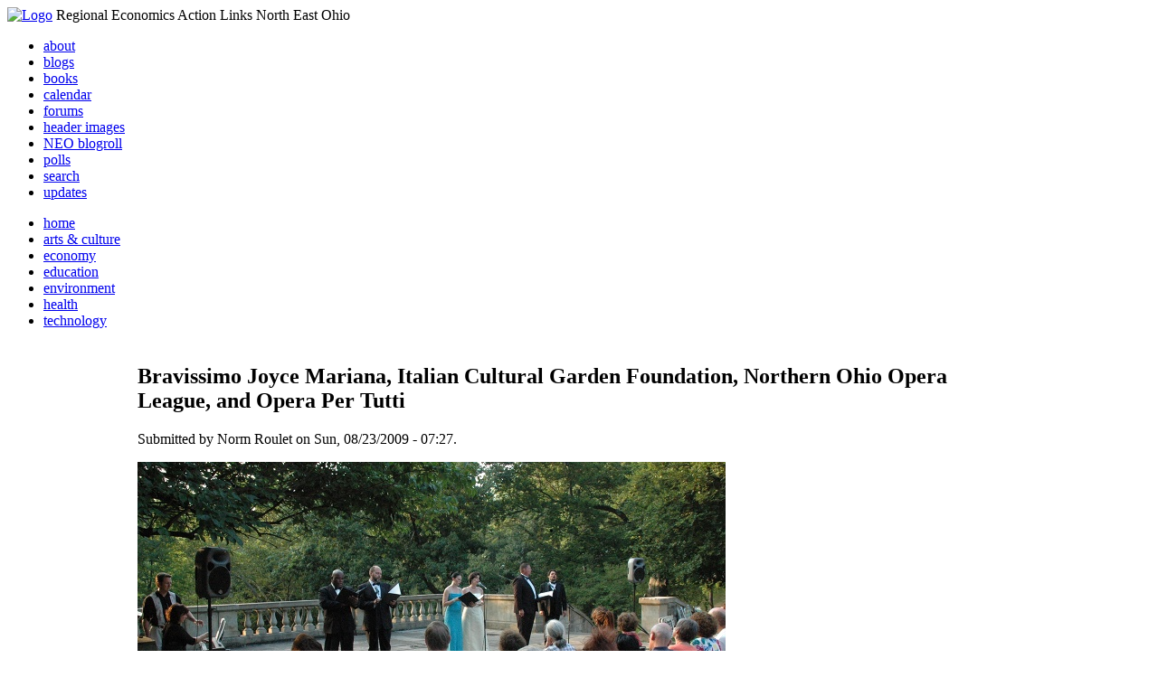

--- FILE ---
content_type: text/html; charset=utf-8
request_url: http://realneo.us/content/bavissimo-joyce-mariana-italian-cultural-garden-foundation-northern-ohio-opera-league-and-op
body_size: 8866
content:
<!DOCTYPE html PUBLIC "-//W3C//DTD XHTML 1.0 Transitional//EN"
        "http://www.w3.org/TR/xhtml1/DTD/xhtml1-transitional.dtd">
<html xmlns="http://www.w3.org/1999/xhtml" lang="en" xml:lang="en">
<head>
<meta http-equiv="Content-Type" content="text/html; charset=utf-8" />
  <title>Bravissimo Joyce Mariana, Italian Cultural Garden Foundation, Northern Ohio Opera League, and Opera Per Tutti | REALNEO for all</title>
  <meta http-equiv="Content-Style-Type" content="text/css" />
  <meta http-equiv="Content-Type" content="text/html; charset=utf-8" />
<link rel="shortcut icon" href="/sites/realneo_theme_favicon.jpg" type="image/x-icon" />
  <style type="text/css" media="all">@import "/modules/aggregator/aggregator.css";</style>
<style type="text/css" media="all">@import "/modules/book/book.css";</style>
<style type="text/css" media="all">@import "/modules/node/node.css";</style>
<style type="text/css" media="all">@import "/modules/poll/poll.css";</style>
<style type="text/css" media="all">@import "/modules/system/defaults.css";</style>
<style type="text/css" media="all">@import "/modules/system/system.css";</style>
<style type="text/css" media="all">@import "/modules/user/user.css";</style>
<style type="text/css" media="all">@import "/sites/all/modules/cck/content.css";</style>
<style type="text/css" media="all">@import "/sites/all/modules/event/event.css";</style>
<style type="text/css" media="all">@import "/sites/all/modules/glossary/glossary.css";</style>
<style type="text/css" media="all">@import "/sites/all/modules/rsvp/rsvp.css";</style>
<style type="text/css" media="all">@import "/sites/all/modules/cck/fieldgroup.css";</style>
<style type="text/css" media="all">@import "/sites/all/modules/print/css/printlinks.css";</style>
<style type="text/css" media="all">@import "/modules/comment/comment.css";</style>
<style type="text/css" media="all">@import "/sites/realneo.us/themes/realneo_theme/style.css";</style>
  <script type="text/javascript" src="/misc/jquery.js"></script>
<script type="text/javascript" src="/misc/drupal.js"></script>
<script type="text/javascript" src="/sites/all/modules/dhtml_menu/dhtml_menu.js"></script>
<script type="text/javascript" src="/sites/all/modules/jquery_update/compat.js"></script>
<script type="text/javascript" src="/sites/all/modules/saveguard/saveguard.js"></script>
<script type="text/javascript" src="/sites/all/modules/spamspan/spamspan.compressed.js"></script>
<script type="text/javascript">Drupal.extend({ settings: { "dhtmlMenu": { "useEffects": 1 }, "saveguard": { "msg": "" }, "spamspan": { "m": "spamspan", "u": "u", "d": "d", "t": "t" } } });</script>
</head>
<body >
<div id="header">
      <a href="/" title="Index Page"><img src="/sites/realneo.us/files/realneo_theme_logo.crdownload" alt="Logo" /></a>
          <span id="site-slogan">Regional Economics Action Links North East Ohio</span>
    <br class="clear" />
</div>
<div id="top-nav">

<div id="secondary">
  <ul class="links"><li  class="first menu-1-1-3679"><a href="/About-REALNEO" class="menu-1-1-3679">about</a></li>
<li  class="menu-1-2-3679"><a href="/blog" class="menu-1-2-3679">blogs</a></li>
<li  class="menu-1-3-3679"><a href="/book" class="menu-1-3-3679">books</a></li>
<li  class="menu-1-4-3679"><a href="/event" class="menu-1-4-3679">calendar</a></li>
<li  class="menu-1-5-3679"><a href="/interests-for-a-sustainable-neo/sustainability" class="menu-1-5-3679">forums</a></li>
<li  class="menu-1-6-3679"><a href="/community-of-interest-links/realneo-header" class="menu-1-6-3679">header images</a></li>
<li  class="menu-1-7-3679"><a href="/aggregator" class="menu-1-7-3679">NEO blogroll</a></li>
<li  class="menu-1-8-3679"><a href="http://realneo.us/poll" title="realNEO polls" class="menu-1-8-3679">polls</a></li>
<li  class="menu-1-9-3679"><a href="/search" class="menu-1-9-3679">search</a></li>
<li  class="last menu-1-10-3679"><a href="/tracker" class="menu-1-10-3679">updates</a></li>
</ul></div>

<div id="primary">	
 <ul class="links"><li  class="first menu-1-1-3671"><a href="/" title="Home Page" class="menu-1-1-3671">home</a></li>
<li  class="menu-1-2-3671"><a href="/interests-for-a-sustainable-neo/arts-and-culture-0" class="menu-1-2-3671">arts &amp; culture</a></li>
<li  class="menu-1-3-3671"><a href="/interests-for-a-sustainable-neo/economy-0" class="menu-1-3-3671">economy</a></li>
<li  class="menu-1-4-3671"><a href="/interests-for-a-sustainable-neo/education-0" class="menu-1-4-3671">education</a></li>
<li  class="menu-1-5-3671"><a href="/interests-for-a-sustainable-neo/environment-0" class="menu-1-5-3671">environment</a></li>
<li  class="menu-1-6-3671"><a href="/interests-for-a-sustainable-neo/health-0" class="menu-1-6-3671">health</a></li>
<li  class="last menu-1-7-3671"><a href="/interests-for-a-sustainable-neo/technology-and-infrastructure-0" class="menu-1-7-3671">technology</a></li>
</ul></div>

</div>

<table id="content">
	<tr>
					<td class="sidebar" id="sidebar-left">
				<div id="block-search-0" class="block block-search">

  <h2>Search</h2>

  <div class="content"><form action="/content/bavissimo-joyce-mariana-italian-cultural-garden-foundation-northern-ohio-opera-league-and-op"  accept-charset="UTF-8" method="post" id="search-block-form">
<div><div class="container-inline"><div class="form-item" id="edit-search-block-form-keys-wrapper">
 <input type="text" maxlength="128" name="search_block_form_keys" id="edit-search-block-form-keys"  size="15" value="" title="Enter the terms you wish to search for." class="form-text" />
</div>
<input type="submit" name="op" id="edit-submit" value="Search"  class="form-submit" />
<input type="hidden" name="form_id" id="edit-search-block-form" value="search_block_form"  />
</div>
</div></form>
</div>
</div>
<div id="block-user-0" class="block block-user">

  <h2>User login</h2>

  <div class="content"><form action="/content/bavissimo-joyce-mariana-italian-cultural-garden-foundation-northern-ohio-opera-league-and-op?destination=node%2F8852"  accept-charset="UTF-8" method="post" id="user-login-form">
<div><div class="form-item" id="edit-name-wrapper">
 <label for="edit-name">Username: <span class="form-required" title="This field is required.">*</span></label>
 <input type="text" maxlength="60" name="name" id="edit-name"  size="15" value="" class="form-text required" />
</div>
<div class="form-item" id="edit-pass-wrapper">
 <label for="edit-pass">Password: <span class="form-required" title="This field is required.">*</span></label>
 <input type="password" name="pass" id="edit-pass"  maxlength="60"  size="15"  class="form-text required" />
</div>
<input type="submit" name="op" id="edit-submit" value="Log in"  class="form-submit" />
<div class="item-list"><ul><li><a href="/user/password" title="Request new password via e-mail.">Request new password</a></li></ul></div><input type="hidden" name="form_id" id="edit-user-login-block" value="user_login_block"  />

</div></form>
</div>
</div>
<div id="block-block-7" class="block block-block">

  <h2>Office of Citizen</h2>

  <div class="content"><div align="center">Rest in Peace,
<p><a href="/content/eternal-home-ed-hauser-realneo"> Eddy &quot;Citizen&quot; Hauser<br /> <img src="/sites/default/files/images/ed_hauser_tiny.jpg" alt="" /><br /> Read about Ed &hellip;</a></p>
</div>
</div>
</div>
<div id="block-dhtml_menu-1" class="block block-dhtml_menu">

  <h2>Navigation</h2>

  <div class="content">
<ul class="menu dhtml_menu menu-root">
<li class="menutitle expanded" id="menu-sub496" ><a href="/node/add">Create Content</a><div class="submenu" id="sub496" >

<ul class="menu dhtml_menu">
  <li class="leaf"><a href="/node/add" title="Post a Blog entry, Book page, Event, Forum topic, Image, Page, Poll, or Story">more...</a></li>

</ul>

</div>
</li>
  <li class="leaf"><a href="/tracker">Recent posts</a></li>
  <li class="leaf"><a href="/search">Search</a></li>
<li class="menutitle collapsed" id="menu-sub465" ><a href="/aggregator">News aggregator</a><div class="submenu" id="sub465" style="display: none;">

<ul class="menu dhtml_menu">
  <li class="leaf"><a href="/aggregator/sources">Sources</a></li>

</ul>

</div>
</li>

</ul>
</div>
</div>
<div id="block-user-2" class="block block-user">

  <h2>Who&#039;s new</h2>

  <div class="content"><div class="item-list"><ul><li>Randino</li><li>Fran</li><li>Audrey</li><li>glkanter</li><li>Slavic Village ...</li></ul></div></div>
</div>
<div id="block-node-0" class="block block-node">

  <h2>Subscribe</h2>

  <div class="content"><a href="/node/feed" class="feed-icon"><img src="/misc/feed.png" alt="Syndicate content" title="Syndicate content" width="16" height="16" /></a></div>
</div>
			</td>
				
				<td class="main-content" id="content-both">
									<h2 class="content-title">Bravissimo Joyce Mariana, Italian Cultural Garden Foundation, Northern Ohio Opera League, and Opera Per Tutti</h2>
												
								
								
								
				<!-- start main content -->
				<div class="node">
      <div class="info">Submitted by Norm Roulet on Sun, 08/23/2009 - 07:27.</div>
  <div class="content">
  <p><img alt="Operal Per Tutti in Italian Cultiral Garden" src="http://realneo.us/system/files/Closing650.JPG " /></p>
<p>Sunday, August 9, 2009, <a href="http://www.operapertutti.org/" target="_blank">Opera Per Tutti</a> (Opera For All) performed <strong>&quot;<a target="_blank" href="../../../../../content/opera-italian-cultural-garden">OPERA IN THE ITALIAN CULTURAL GARDEN</a>&quot;</strong>, a free outdoor evening concert of favorite Italian opera classics, in the spectacular <a href="http://www.culturalgardens.org/gardenDetail.aspx?gardenID=10" target="_blank">Italian Cultural Garden</a>. Presented by the Italian Cultural Garden Foundation, Northern Ohio Opera League, and the Cleveland Cultural Garden Federation, the opera is the brainchild of  Joyce Mariana, the Director of the Italian Cultural Garden and an opera singer, who has lead the expert restoration and landscaping of the gardens for many years, and is also Director of the <a target="_blank" href="http://blog.cleveland.com/italy/2009/08/the_4th_annual_cleveland_itali.html">Italian Film Fesitval</a>. See <a target="_blank" href="http://realneo.us/content/real-coop-collaboration-pleased-share-opera-italian-cultural-garden-o-mio-babbino-caro">highlight videos of the Opera in the Italian Cultal Garden here</a>.</p>
<p><img alt="Backstage at Opera at Italian Cultural Garden" src="http://realneo.us/system/files/Backstage650.JPG" /></p>
<p>I compliment everyone involved in planning and performing in this wonderful event. Joyce has the garden looking beautiful, and the set-up and sound for the opera were stunning. All six performers were talented and gave powerful presentations - they appeared to enjoy the fun, picturesque set and gave the warm audience their personal best.</p>
<p><img alt="Clevelanders enjoying free opera in Italian Cultural Garden" src="http://realneo.us/system/files/Fountain650.JPG" /></p>
<p>The free, urban park setting allowed families of all ages and classes to attend, although the audience appeared largely Italian... and highly appreciative of good opera. Although not Italian, I appreciate the great efforts in this community of the very Italian Joyce Mariana and her friends in the Italian community, and garden, who bring us this classy annual event, and so much more.</p>
<p><img alt="Bravissimo for Opera in Italian Cultural Garden Cleveland" src="http://realneo.us/system/files/Bravissimo650.JPG " /></p>
<p><img width="650" height="145" alt="Realneo Italian Cultual Garden Pan Logo Bravo!" src="http://realneo.us/system/files/BravoPanLogo.jpg" /></p><table id="attachments">
 <thead><tr><th>Attachment</th><th>Size</th> </tr></thead>
<tbody>
 <tr class="odd"><td><a href="http://realneo.us/sites/realneo.us/files/Closing650.JPG">Closing650.JPG</a></td><td>165.66 KB</td> </tr>
 <tr class="even"><td><a href="http://realneo.us/sites/realneo.us/files/Backstage650.JPG">Backstage650.JPG</a></td><td>162.22 KB</td> </tr>
 <tr class="odd"><td><a href="http://realneo.us/sites/realneo.us/files/Fountain650.JPG">Fountain650.JPG</a></td><td>184.53 KB</td> </tr>
 <tr class="even"><td><a href="http://realneo.us/sites/realneo.us/files/Bravissimo650.JPG">Bravissimo650.JPG</a></td><td>195.33 KB</td> </tr>
 <tr class="odd"><td><a href="http://realneo.us/sites/realneo.us/files/BravoPanLogo.jpg">BravoPanLogo.jpg</a></td><td>74.53 KB</td> </tr>
</tbody>
</table>
  </div>
      <div class="links"><ul class="links inline"><li  class="first blog_usernames_blog"><a href="/blog/norm-roulet" title="Read Norm Roulet&#039;s latest blog entries." class="blog_usernames_blog">Norm Roulet&#039;s blog</a></li>
<li  class="comment_forbidden"><span class="comment_forbidden"><a href="/user/login?destination=node/8852%2523comment-form">Login</a> to post comments</span></li>
<li  class="statistics_counter"><span class="statistics_counter">13100 reads</span></li>
<li  class="last print_html"><a href="/print/8852" title="Display a printer-friendly version of this page." class="print-page print_html" onclick="window.open(this.href); return false" rel="nofollow"><img src="/sites/all/modules/print/icons/print_icon.gif" alt="Printer-friendly version" title="Printer-friendly version" width="16" height="16" class="print-icon print-icon-margin" />Printer-friendly version</a></li>
</ul></div>
<div class="terms">( categories: <ul class="links inline"><li  class="first taxonomy_term_124"><a href="/interests-for-a-sustainable-neo/community/film" rel="tag" title="Forums exploring the &amp;quot;Film industry&amp;quot; in Northeast Ohio as it related to the regional economy, education, technology and arts and culture. These forums were initiated in response to an Excellence Roundtable on the subject, February 28, 2006, at the City Club of Cleveland, which is further supported on REALNEO here!" class="taxonomy_term_124">Film</a></li>
<li  class="taxonomy_term_109"><a href="/interests-for-a-sustainable-neo/arts-and-culture" rel="tag" title="Ideas and content related to all forms of lifestyle activities, from visual and performing arts and entertainment to clubbing, dining, and sport.   Progress in this area speaks to attraction and retention of artistic talent, raising awareness of and participation in regional art events, and building of arts-appreciative community in the process. " class="taxonomy_term_109">Arts and Culture</a></li>
<li  class="taxonomy_term_112"><a href="/interests-for-a-sustainable-neo/economy" rel="tag" title="Ideas and content related to the economy, including entrepreneurship, business development, workforce, skills, job growth, taxation and government policy.  Progress speaks to contribution to a thriving economy which mitigates unemployment  through provision of quality jobs and creates new economic value for the region. " class="taxonomy_term_112">Economy</a></li>
<li  class="taxonomy_term_113"><a href="/interests-for-a-sustainable-neo/education" rel="tag" title="Ideas and content related to lifelong learning, including early childhood development, parenting education, primary, secondary and post-secondary education, knowledge resources, literacy, intellectual pursuits, and cognition.  Progress speaks to provision of quality education for all which prepares individuals to be intelligent and productive members of community. " class="taxonomy_term_113">Education</a></li>
<li  class="taxonomy_term_111"><a href="/interests-for-a-sustainable-neo/environment" rel="tag" title="Ideas and content related to the balance of nature, including preservation of green spaces, protection of natural resources, energy conservation, pollution remediation, recycling and wildlife. Progress speaks to reduction of negative environmental impact on the environment through promotion and awareness of environmentally conscious behavior." class="taxonomy_term_111">Environment</a></li>
<li  class="taxonomy_term_110"><a href="/interests-for-a-sustainable-neo/health" rel="tag" title="Ideas and content related to personal and community health and well being, including nutrition, physical fitness, healthy homes and neighborhoods, medical care and mental health.  Progress speaks to the opportunity to provide universally accessible, innovative research and development to create breakthoughs, quality healthcare for all and promotion and awareness of critical preventative measures to ensure well-being. " class="taxonomy_term_110">Health</a></li>
<li  class="taxonomy_term_20"><a href="/community-of-interest-links/art" rel="tag" title="
A COIL for artists of all types - visual, performance, design, fashion, multimedia, video, and supporters - collaborating
" class="taxonomy_term_20">Art</a></li>
<li  class="taxonomy_term_40"><a href="/community-of-interest-links/education/child-development" rel="tag" title="Issues and opportunities related to child development, including healthcare and education " class="taxonomy_term_40">Child Development</a></li>
<li  class="taxonomy_term_47"><a href="/community-of-interest-links/neo-communities/cleveland" rel="tag" title="
" class="taxonomy_term_47">Cleveland</a></li>
<li  class="taxonomy_term_53"><a href="/community-of-interest-links/dear-peter" rel="tag" title="Items related to open-minded economic development visioning in response to Peter Lewis&#039; opinion area leaders are not coming up with innovative solutions for the region&#039;s challenges " class="taxonomy_term_53">Dear Peter</a></li>
<li  class="taxonomy_term_4"><a href="/community-of-interest-links/film" rel="tag" title="

" class="taxonomy_term_4">Film</a></li>
<li  class="taxonomy_term_46"><a href="/community-of-interest-links/neo-communities/glenville" rel="tag" title="" class="taxonomy_term_46">Glenville</a></li>
<li  class="taxonomy_term_37"><a href="/community-of-interest-links/internationalization" rel="tag" title="
Concerns developing an international community in NEO - related to attracting and retaining talented foreign students and professionals
" class="taxonomy_term_37">Internationalization</a></li>
<li  class="taxonomy_term_33"><a href="/community-of-interest-links/making-change" rel="tag" title="
Case REI Change Management initiative in NEO
" class="taxonomy_term_33">Making Change</a></li>
<li  class="taxonomy_term_78"><a href="/community-of-interest-links/nonprofits" rel="tag" title="Information relating to nonprofit organizations and activities.
" class="taxonomy_term_78">Nonprofits</a></li>
<li  class="taxonomy_term_42"><a href="/community-of-interest-links/shop-neo" rel="tag" title="
Events and postings on shopping local - local businesses selling local products to consumers... you - support your NEO economy
" class="taxonomy_term_42">Shop NEO</a></li>
<li  class="taxonomy_term_38"><a href="/community-of-interest-links/sustainable-development-0" rel="tag" title="
Related to sustainable economic development
" class="taxonomy_term_38">Sustainable Development</a></li>
<li  class="taxonomy_term_41"><a href="/community-of-interest-links/sustainable-development/green-development" rel="tag" title="Green building, eco-friendly landscaping, recycling, Demand sde management
" class="taxonomy_term_41">Green Development</a></li>
<li  class="taxonomy_term_51"><a href="/community-of-interest-links/sustainable-development/historic-preservation" rel="tag" title="
" class="taxonomy_term_51">Historic Preservation</a></li>
<li  class="taxonomy_term_133"><a href="/community-of-interest-links/art/music" rel="tag" title="" class="taxonomy_term_133">Music</a></li>
<li  class="last taxonomy_term_134"><a href="/community-of-interest-links/realneo-header" rel="tag" title="Category for content that includes images used in the RealNEO site header." class="taxonomy_term_134">RealNEO Header</a></li>
</ul> )</div>
</div>
<div id="comments"><a id="comment-14251"></a>
<div class="comment clear-block">
  

  <h3><a href="/content/bavissimo-joyce-mariana-italian-cultural-garden-foundation-northern-ohio-opera-league-and-op#comment-14251" class="active">Very nice</a></h3>

  <div class="submitted">
    Submitted by Sudhir Kade on Sun, 08/23/2009 - 06:25.  </div>

  <div class="content">
    <p>Lovely - great coverage once again. &nbsp;I will not miss the next opportunity to 'wax operatic'.</p>  </div>

  <ul class="links"><li  class="first last comment_forbidden"><span class="comment_forbidden"><a href="/user/login?destination=node/8852%2523comment-form">Login</a> to post comments</span></li>
</ul></div>
<a id="comment-14259"></a>
<div class="comment clear-block">
  

  <h3><a href="/content/bavissimo-joyce-mariana-italian-cultural-garden-foundation-northern-ohio-opera-league-and-op#comment-14259" class="active">Cleveland the OPERA</a></h3>

  <div class="submitted">
    Submitted by lmcshane on Sun, 08/23/2009 - 09:18.  </div>

  <div class="content">
    <p>&nbsp; Norm--I am so appreciative of your willingness to live the opera that is Cleveland.&nbsp; When all seems to be despair, and about giving up, there are moments, like the magic in the Italian Garden that help the human spirit soar above all that is mundane, stupid and petty.&nbsp; Thank you so much for this effort and for REALNEO.<br />&nbsp;</p>  </div>

  <ul class="links"><li  class="first last comment_forbidden"><span class="comment_forbidden"><a href="/user/login?destination=node/8852%2523comment-form">Login</a> to post comments</span></li>
</ul></div>
<a id="comment-18784"></a>
<div class="comment clear-block">
  

  <h3><a href="/content/bavissimo-joyce-mariana-italian-cultural-garden-foundation-northern-ohio-opera-league-and-op#comment-18784" class="active">I was there. It was</a></h3>

  <div class="submitted">
    Submitted by maria76 on Wed, 12/16/2009 - 11:40.  </div>

  <div class="content">
    <p>I was there. It was brilliant!</p>
<p>Maria, my list of sad <a href="http://sadsongslist.com/17/sad-songs-from-operas/">songs from operas</a>.</p>  </div>

  <ul class="links"><li  class="first last comment_forbidden"><span class="comment_forbidden"><a href="/user/login?destination=node/8852%2523comment-form">Login</a> to post comments</span></li>
</ul></div>
<a id="comment-33033"></a>
<div class="comment clear-block">
  

  <h3><a href="/content/bavissimo-joyce-mariana-italian-cultural-garden-foundation-northern-ohio-opera-league-and-op#comment-33033" class="active">Opera in the Italian Garden Sunday 7/29</a></h3>

  <div class="submitted">
    Submitted by lmcshane on Fri, 07/27/2012 - 04:31.  </div>

  <div class="content">
    <h1 class="uiStreamMessage" data-ft="&quot;K&quot;}">&quot;OPERA IN THE ITALIAN GARDEN&quot; SUNDAY - JULY 29 - 6:00-7:30 pm<br />
</h1>
<h1 class="uiStreamMessage" data-ft="&quot;K&quot;}">Livable Cleveland! &hearts; &hearts; &hearts; </h1>
<h1 class="uiStreamMessage" data-ft="&quot;K&quot;}">Pockets of pleasure all over Cleveland!<br />
</h1>
<h1 class="uiStreamMessage" data-ft="&quot;K&quot;}">NEW this year! Wood Fired Pizzas! </h1>
<h1 class="uiStreamMessage" data-ft="&quot;K&quot;}"><strong>Free Concert &amp; Free Parking!</strong></h1>
<h1 class="uiStreamMessage" data-ft="&quot;K&quot;}"><strong><br />
Bring a picnic, relax and sip a glass of free wine while </strong></h1>
<h1 class="uiStreamMessage" data-ft="&quot;K&quot;}"><strong>listening to  well known music from famous Italian operas in</strong></h1>
<h1 class="uiStreamMessage" data-ft="&quot;K&quot;}"><strong> the beautiful Italian  Renaissance garden. 250 chairs, but </strong></h1>
<h1 class="uiStreamMessage" data-ft="&quot;K&quot;}"><strong>bring your own to ensure a seat.  </strong></h1>
<h1 class="uiStreamMessage" data-ft="&quot;K&quot;}"><strong>For more information, please call 216-916-7780</strong></h1>  </div>

  <ul class="links"><li  class="first last comment_forbidden"><span class="comment_forbidden"><a href="/user/login?destination=node/8852%2523comment-form">Login</a> to post comments</span></li>
</ul></div>
</div>				<!-- end main content -->
				</td><!-- mainContent -->		
				<td class="sidebar" id="sidebar-right">
				<div id="block-block-9" class="block block-block">

  <h2>Support Civic Journalism</h2>

  <div class="content"><div align="center"><a href="/donate"><img alt="Donate" src="/system/files/images/paypalbutn.jpg" /></a></div>
</div>
</div>
<div id="block-views-comments_recent_withMore" class="block block-views">

  <h2>Recent comments</h2>

  <div class="content"><div class='view view-comments-recent-withMore'><div class='view-content view-content-comments-recent-withMore'><div class="item-list"><ul><li><div class='view-item view-item-comments-recent-withMore'><div class='view-field view-data-comments-subject'><a href="/content/tale-two-15-minute-cities#comment-36569">No Help is Coming for Cleveland</a></div><div class='view-field view-data-comments-timestamp'><em>36 weeks 6 days</em> ago</div></div>
</li><li><div class='view-item view-item-comments-recent-withMore'><div class='view-field view-data-comments-subject'><a href="/content/fire-gus-frangos#comment-36408">Public RECORD of corruption - Updated</a></div><div class='view-field view-data-comments-timestamp'><em>37 weeks 3 days</em> ago</div></div>
</li><li><div class='view-item view-item-comments-recent-withMore'><div class='view-field view-data-comments-subject'><a href="/Cleveland-Plus-another-Case-of-mistaken-identity#comment-36568">Don&#039;t miss out on chance to become a Clevelander</a></div><div class='view-field view-data-comments-timestamp'><em>38 weeks 5 days</em> ago</div></div>
</li><li><div class='view-item view-item-comments-recent-withMore'><div class='view-field view-data-comments-subject'><a href="/content/tale-two-15-minute-cities#comment-36567">Today would be a good day for Blaine to announce</a></div><div class='view-field view-data-comments-timestamp'><em>39 weeks 4 days</em> ago</div></div>
</li><li><div class='view-item view-item-comments-recent-withMore'><div class='view-field view-data-comments-subject'><a href="/content/tale-two-15-minute-cities#comment-36566">Who IS Rebecca Maurer and what has she ACTUALLY done</a></div><div class='view-field view-data-comments-timestamp'><em>40 weeks 2 hours</em> ago</div></div>
</li><li><div class='view-item view-item-comments-recent-withMore'><div class='view-field view-data-comments-subject'><a href="/content/tale-two-15-minute-cities#comment-36565">Rebecca Maurer feels owed</a></div><div class='view-field view-data-comments-timestamp'><em>40 weeks 2 hours</em> ago</div></div>
</li><li><div class='view-item view-item-comments-recent-withMore'><div class='view-field view-data-comments-subject'><a href="/content/citizen-dashboard-proposal#comment-36564">Home and Community Based Services</a></div><div class='view-field view-data-comments-timestamp'><em>40 weeks 6 days</em> ago</div></div>
</li><li><div class='view-item view-item-comments-recent-withMore'><div class='view-field view-data-comments-subject'><a href="/content/writing-debt#comment-36563">Finding deleted content </a></div><div class='view-field view-data-comments-timestamp'><em>40 weeks 6 days</em> ago</div></div>
</li><li><div class='view-item view-item-comments-recent-withMore'><div class='view-field view-data-comments-subject'><a href="/content/legislative-fucks#comment-36560">Cry me a river</a></div><div class='view-field view-data-comments-timestamp'><em>40 weeks 6 days</em> ago</div></div>
</li><li><div class='view-item view-item-comments-recent-withMore'><div class='view-field view-data-comments-subject'><a href="/content/citizen-dashboard-proposal#comment-36562">Autism Gravy Train Facing Derailment</a></div><div class='view-field view-data-comments-timestamp'><em>41 weeks 4 hours</em> ago</div></div>
</li></ul></div></div><div class='view-footer view-footer-comments-recent-withMore'><div class="more-link"><a href="/comments" title="View more.">more</a></div></div>
</div>
</div>
</div>
<div id="block-statistics-0" class="block block-statistics">

  <h2>Popular content</h2>

  <div class="content"><div class="item-list"><h3>Today's:</h3><ul><li><a href="/content/017cropjpg-7">017_crop.jpg</a></li><li><a href="/content/scan-america-live-scan-police-fire-emergancy-usa-and-more">SCAN AMERICA - LIVE SCAN OF POLICE FIRE EMERGANCY - IN THE USA - AND MORE</a></li><li><a href="/content/coal-coloring-book-teaches-kids-all-about-dirty-energy">Coal coloring book teaches kids all about dirty energy</a></li><li><a href="/content/009cropjpg">009_crop.jpg</a></li><li><a href="/content/little-ingenuity-imagination-and-what-vision">A LITTLE INGENUITY, IMAGINATION AND WHAT A VISION</a></li><li><a href="/About-REALNEO">About REALNEO</a></li><li><a href="/content/040cropjpg">040_crop.jpg</a></li><li><a href="/content/vacant-property-solutions">Vacant Property Solutions ?</a></li><li><a href="/content/tale-two-15-minute-cities">A Tale of TWO 15 minute cities</a></li><li><a href="/content/103cropcropjpg">103_crop_crop.jpg</a></li></ul></div><br /><div class="item-list"><h3>All time:</h3><ul><li><a href="/forum/2006/03/02-of-the-day-when-was-the-last-time-you-bought-local-art">? of the day: Who are your favorite local artists?</a></li><li><a href="/content/scan-america-live-scan-police-fire-emergancy-usa-and-more">SCAN AMERICA - LIVE SCAN OF POLICE FIRE EMERGANCY - IN THE USA - AND MORE</a></li></ul></div><br /><div class="item-list"><h3>Last viewed:</h3><ul><li><a href="/content/110cropcropjpg">110_crop_crop.jpg</a></li><li><a href="/content/cia-doctors-face-human-experimentation-claims"> CIA doctors face human experimentation claims</a></li><li><a href="/blog/lmcshane/the-not-for-tourists-experience">The Not for Tourists Experience</a></li><li><a href="/events/no-free-lunches-pharmaceutical-industry-influences-physicians-with-food-flattery-and-friendship-oct-2005">No Free Lunches:  Pharmaceutical Industry Influences Physicians with Food, Flattery and Friendship</a></li><li><a href="/content/ward-14-get-empowered-vote-tuesday-sept-08-2009">Ward 14: GET EMPOWERED:  VOTE ON TUESDAY, SEPT 08, 2009...</a></li><li><a href="/blog/jeff-buster/urban-branding-truth-or-lies">URBAN BRANDING - TRUTH OR LIES?</a></li><li><a href="/Ingenious-exhibit-demonstrates-huge-gap">Ingenious exhibit demonstrates huge gap beween Cuyahoga Commissioners and creativity</a></li><li><a href="/events/toxic-disposal-lake-erie-hearing-feb-24">Toxic Disposal in Lake Erie-Hearing Feb 24</a></li><li><a href="/content/it%E2%80%99s-new-age-court-%E2%80%93-4g-age"> It’s a new age in Court – the 4G age</a></li><li><a href="/content/chester-cuiska">Chester Cuiksa</a></li></ul></div></div>
</div>
		</td>
				
	</tr>
</table>
<div class="breadcrumb"><a href="/">Home</a> » <a href="/blog">blogs</a> » <a href="/blog/norm-roulet">Norm Roulet&#039;s blog</a></div><div id="footer">
      <p><p>Dedicated to citizens, with love, by and for <a href="/content/rest-peace-citizen-hauser" target="_blank">Citizen Ed Hauser</a></p>

<p>Real.coop &there4; P.O. Box 20046 &there4; Cleveland, OH 44120</p>

<p><a href="/about-realneo/privacy-policy-and-terms-of-use" target="_blank">Privacy Policy and Terms of Use</a></p><a>
</p>
  </div><!-- footer -->	
 <script type="text/javascript">var gaJsHost = (("https:" == document.location.protocol) ? "https://ssl." : "http://www.");document.write(unescape("%3Cscript src='" + gaJsHost + "google-analytics.com/ga.js' type='text/javascript'%3E%3C/script%3E"));</script>
<script type="text/javascript">try{var pageTracker = _gat._getTracker("UA-1383138-5");pageTracker._trackPageview();} catch(err) {}</script>
  </body>
</html>

